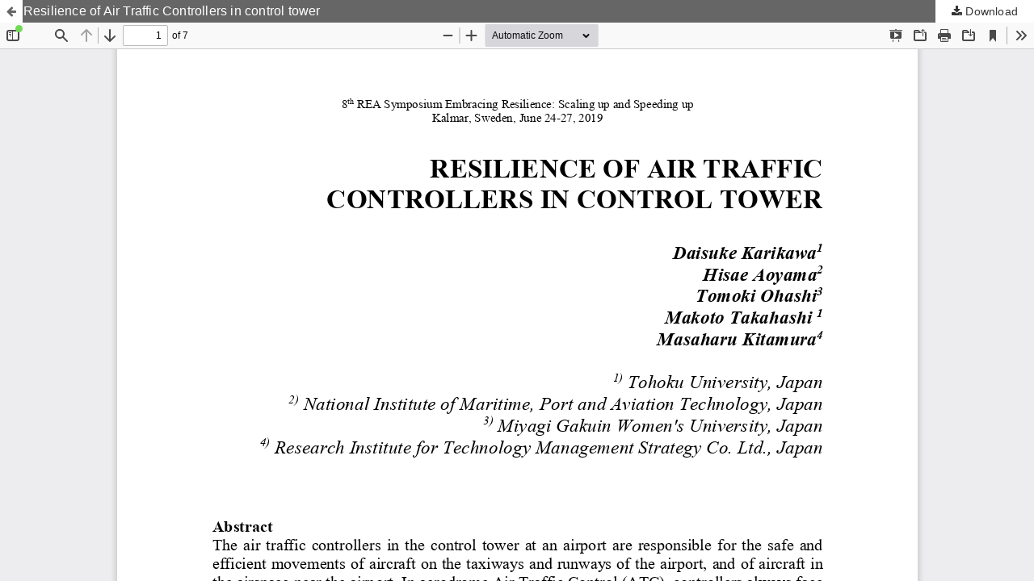

--- FILE ---
content_type: text/html; charset=utf-8
request_url: https://open.lnu.se/index.php/rea/article/view/2379/2151
body_size: 1108
content:
<!DOCTYPE html>
<html lang="en-US" xml:lang="en-US">
<head>
	<meta http-equiv="Content-Type" content="text/html; charset=utf-8" />
	<meta name="viewport" content="width=device-width, initial-scale=1.0">
	<title>View of Resilience of Air Traffic Controllers in control tower</title>

	
<meta name="generator" content="Open Journal Systems 3.3.0.13">
	<link rel="stylesheet" href="https://open.lnu.se/index.php/rea/$$$call$$$/page/page/css?name=stylesheet" type="text/css" /><link rel="stylesheet" href="https://open.lnu.se/index.php/rea/$$$call$$$/page/page/css?name=font" type="text/css" /><link rel="stylesheet" href="https://open.lnu.se/lib/pkp/styles/fontawesome/fontawesome.css?v=3.3.0.13" type="text/css" /><link rel="stylesheet" href="//fast.fonts.net/cssapi/92ffbf56-dbcf-40a5-b122-f8dbdf9a3478.css?v=3.3.0.13" type="text/css" /><link rel="stylesheet" href="https://open.lnu.se/plugins/themes/lnu-conference/styles/lnu-conference.css?v=3.3.0.13" type="text/css" /><link rel="stylesheet" href="https://open.lnu.se/plugins/generic/citations/css/citations.css?v=3.3.0.13" type="text/css" />
	<script src="https://open.lnu.se/lib/pkp/lib/vendor/components/jquery/jquery.min.js?v=99.3.8.0" type="text/javascript"></script><script src="https://open.lnu.se/lib/pkp/lib/vendor/components/jqueryui/jquery-ui.min.js?v=99.3.8.0" type="text/javascript"></script><script src="https://open.lnu.se/plugins/themes/default/js/lib/popper/popper.js?v=99.3.8.0" type="text/javascript"></script><script src="https://open.lnu.se/plugins/themes/default/js/lib/bootstrap/util.js?v=99.3.8.0" type="text/javascript"></script><script src="https://open.lnu.se/plugins/themes/default/js/lib/bootstrap/dropdown.js?v=99.3.8.0" type="text/javascript"></script><script src="https://open.lnu.se/plugins/themes/default/js/main.js?v=99.3.8.0" type="text/javascript"></script>
</head>
<body class="pkp_page_article pkp_op_view">

		<header class="header_view">

		<a href="https://open.lnu.se/index.php/rea/article/view/2379" class="return">
			<span class="pkp_screen_reader">
									Return to Article Details
							</span>
		</a>

		<a href="https://open.lnu.se/index.php/rea/article/view/2379" class="title">
			Resilience of Air Traffic Controllers in control tower
		</a>

		<a href="https://open.lnu.se/index.php/rea/article/download/2379/2151/5599" class="download" download>
			<span class="label">
				Download
			</span>
			<span class="pkp_screen_reader">
				Download PDF
			</span>
		</a>

	</header>

	<script type="text/javascript">
		// Creating iframe's src in JS instead of Smarty so that EZProxy-using sites can find our domain in $pdfUrl and do their rewrites on it.
		$(document).ready(function() {
			var urlBase = "https://open.lnu.se/plugins/generic/pdfJsViewer/pdf.js/web/viewer.html?file=";
			var pdfUrl = "https:\/\/open.lnu.se\/index.php\/rea\/article\/download\/2379\/2151\/5599";
			$("#pdfCanvasContainer > iframe").attr("src", urlBase + encodeURIComponent(pdfUrl));
		});
	</script>

	<div id="pdfCanvasContainer" class="galley_view">
				<iframe src="" width="100%" height="100%" style="min-height: 500px;" title="pdf of Resilience of Air Traffic Controllers in control tower" allowfullscreen webkitallowfullscreen></iframe>
	</div>
	
</body>
</html>
